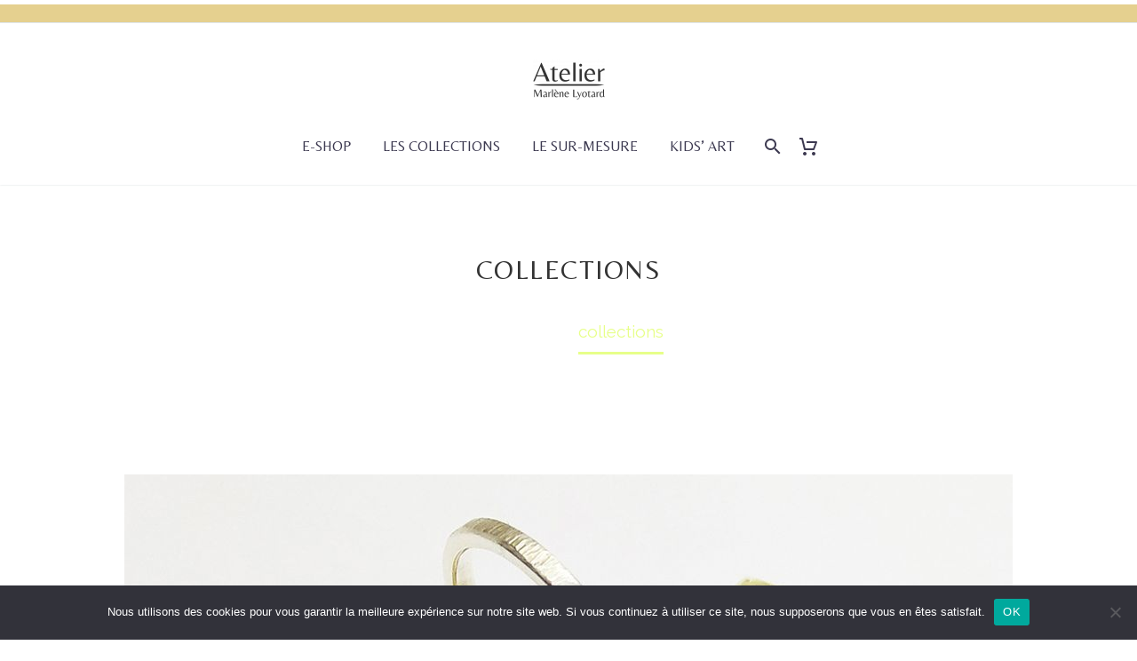

--- FILE ---
content_type: text/html; charset=utf-8
request_url: https://www.google.com/recaptcha/api2/anchor?ar=1&k=6LdVuw4qAAAAAHn5iiZ_-hKuDUSFpsKiJf3AVPwn&co=aHR0cHM6Ly9hdGVsaWVybHlvdGFyZC5jb206NDQz&hl=en&v=TkacYOdEJbdB_JjX802TMer9&size=invisible&anchor-ms=20000&execute-ms=15000&cb=odakshl1f2q2
body_size: 44980
content:
<!DOCTYPE HTML><html dir="ltr" lang="en"><head><meta http-equiv="Content-Type" content="text/html; charset=UTF-8">
<meta http-equiv="X-UA-Compatible" content="IE=edge">
<title>reCAPTCHA</title>
<style type="text/css">
/* cyrillic-ext */
@font-face {
  font-family: 'Roboto';
  font-style: normal;
  font-weight: 400;
  src: url(//fonts.gstatic.com/s/roboto/v18/KFOmCnqEu92Fr1Mu72xKKTU1Kvnz.woff2) format('woff2');
  unicode-range: U+0460-052F, U+1C80-1C8A, U+20B4, U+2DE0-2DFF, U+A640-A69F, U+FE2E-FE2F;
}
/* cyrillic */
@font-face {
  font-family: 'Roboto';
  font-style: normal;
  font-weight: 400;
  src: url(//fonts.gstatic.com/s/roboto/v18/KFOmCnqEu92Fr1Mu5mxKKTU1Kvnz.woff2) format('woff2');
  unicode-range: U+0301, U+0400-045F, U+0490-0491, U+04B0-04B1, U+2116;
}
/* greek-ext */
@font-face {
  font-family: 'Roboto';
  font-style: normal;
  font-weight: 400;
  src: url(//fonts.gstatic.com/s/roboto/v18/KFOmCnqEu92Fr1Mu7mxKKTU1Kvnz.woff2) format('woff2');
  unicode-range: U+1F00-1FFF;
}
/* greek */
@font-face {
  font-family: 'Roboto';
  font-style: normal;
  font-weight: 400;
  src: url(//fonts.gstatic.com/s/roboto/v18/KFOmCnqEu92Fr1Mu4WxKKTU1Kvnz.woff2) format('woff2');
  unicode-range: U+0370-0377, U+037A-037F, U+0384-038A, U+038C, U+038E-03A1, U+03A3-03FF;
}
/* vietnamese */
@font-face {
  font-family: 'Roboto';
  font-style: normal;
  font-weight: 400;
  src: url(//fonts.gstatic.com/s/roboto/v18/KFOmCnqEu92Fr1Mu7WxKKTU1Kvnz.woff2) format('woff2');
  unicode-range: U+0102-0103, U+0110-0111, U+0128-0129, U+0168-0169, U+01A0-01A1, U+01AF-01B0, U+0300-0301, U+0303-0304, U+0308-0309, U+0323, U+0329, U+1EA0-1EF9, U+20AB;
}
/* latin-ext */
@font-face {
  font-family: 'Roboto';
  font-style: normal;
  font-weight: 400;
  src: url(//fonts.gstatic.com/s/roboto/v18/KFOmCnqEu92Fr1Mu7GxKKTU1Kvnz.woff2) format('woff2');
  unicode-range: U+0100-02BA, U+02BD-02C5, U+02C7-02CC, U+02CE-02D7, U+02DD-02FF, U+0304, U+0308, U+0329, U+1D00-1DBF, U+1E00-1E9F, U+1EF2-1EFF, U+2020, U+20A0-20AB, U+20AD-20C0, U+2113, U+2C60-2C7F, U+A720-A7FF;
}
/* latin */
@font-face {
  font-family: 'Roboto';
  font-style: normal;
  font-weight: 400;
  src: url(//fonts.gstatic.com/s/roboto/v18/KFOmCnqEu92Fr1Mu4mxKKTU1Kg.woff2) format('woff2');
  unicode-range: U+0000-00FF, U+0131, U+0152-0153, U+02BB-02BC, U+02C6, U+02DA, U+02DC, U+0304, U+0308, U+0329, U+2000-206F, U+20AC, U+2122, U+2191, U+2193, U+2212, U+2215, U+FEFF, U+FFFD;
}
/* cyrillic-ext */
@font-face {
  font-family: 'Roboto';
  font-style: normal;
  font-weight: 500;
  src: url(//fonts.gstatic.com/s/roboto/v18/KFOlCnqEu92Fr1MmEU9fCRc4AMP6lbBP.woff2) format('woff2');
  unicode-range: U+0460-052F, U+1C80-1C8A, U+20B4, U+2DE0-2DFF, U+A640-A69F, U+FE2E-FE2F;
}
/* cyrillic */
@font-face {
  font-family: 'Roboto';
  font-style: normal;
  font-weight: 500;
  src: url(//fonts.gstatic.com/s/roboto/v18/KFOlCnqEu92Fr1MmEU9fABc4AMP6lbBP.woff2) format('woff2');
  unicode-range: U+0301, U+0400-045F, U+0490-0491, U+04B0-04B1, U+2116;
}
/* greek-ext */
@font-face {
  font-family: 'Roboto';
  font-style: normal;
  font-weight: 500;
  src: url(//fonts.gstatic.com/s/roboto/v18/KFOlCnqEu92Fr1MmEU9fCBc4AMP6lbBP.woff2) format('woff2');
  unicode-range: U+1F00-1FFF;
}
/* greek */
@font-face {
  font-family: 'Roboto';
  font-style: normal;
  font-weight: 500;
  src: url(//fonts.gstatic.com/s/roboto/v18/KFOlCnqEu92Fr1MmEU9fBxc4AMP6lbBP.woff2) format('woff2');
  unicode-range: U+0370-0377, U+037A-037F, U+0384-038A, U+038C, U+038E-03A1, U+03A3-03FF;
}
/* vietnamese */
@font-face {
  font-family: 'Roboto';
  font-style: normal;
  font-weight: 500;
  src: url(//fonts.gstatic.com/s/roboto/v18/KFOlCnqEu92Fr1MmEU9fCxc4AMP6lbBP.woff2) format('woff2');
  unicode-range: U+0102-0103, U+0110-0111, U+0128-0129, U+0168-0169, U+01A0-01A1, U+01AF-01B0, U+0300-0301, U+0303-0304, U+0308-0309, U+0323, U+0329, U+1EA0-1EF9, U+20AB;
}
/* latin-ext */
@font-face {
  font-family: 'Roboto';
  font-style: normal;
  font-weight: 500;
  src: url(//fonts.gstatic.com/s/roboto/v18/KFOlCnqEu92Fr1MmEU9fChc4AMP6lbBP.woff2) format('woff2');
  unicode-range: U+0100-02BA, U+02BD-02C5, U+02C7-02CC, U+02CE-02D7, U+02DD-02FF, U+0304, U+0308, U+0329, U+1D00-1DBF, U+1E00-1E9F, U+1EF2-1EFF, U+2020, U+20A0-20AB, U+20AD-20C0, U+2113, U+2C60-2C7F, U+A720-A7FF;
}
/* latin */
@font-face {
  font-family: 'Roboto';
  font-style: normal;
  font-weight: 500;
  src: url(//fonts.gstatic.com/s/roboto/v18/KFOlCnqEu92Fr1MmEU9fBBc4AMP6lQ.woff2) format('woff2');
  unicode-range: U+0000-00FF, U+0131, U+0152-0153, U+02BB-02BC, U+02C6, U+02DA, U+02DC, U+0304, U+0308, U+0329, U+2000-206F, U+20AC, U+2122, U+2191, U+2193, U+2212, U+2215, U+FEFF, U+FFFD;
}
/* cyrillic-ext */
@font-face {
  font-family: 'Roboto';
  font-style: normal;
  font-weight: 900;
  src: url(//fonts.gstatic.com/s/roboto/v18/KFOlCnqEu92Fr1MmYUtfCRc4AMP6lbBP.woff2) format('woff2');
  unicode-range: U+0460-052F, U+1C80-1C8A, U+20B4, U+2DE0-2DFF, U+A640-A69F, U+FE2E-FE2F;
}
/* cyrillic */
@font-face {
  font-family: 'Roboto';
  font-style: normal;
  font-weight: 900;
  src: url(//fonts.gstatic.com/s/roboto/v18/KFOlCnqEu92Fr1MmYUtfABc4AMP6lbBP.woff2) format('woff2');
  unicode-range: U+0301, U+0400-045F, U+0490-0491, U+04B0-04B1, U+2116;
}
/* greek-ext */
@font-face {
  font-family: 'Roboto';
  font-style: normal;
  font-weight: 900;
  src: url(//fonts.gstatic.com/s/roboto/v18/KFOlCnqEu92Fr1MmYUtfCBc4AMP6lbBP.woff2) format('woff2');
  unicode-range: U+1F00-1FFF;
}
/* greek */
@font-face {
  font-family: 'Roboto';
  font-style: normal;
  font-weight: 900;
  src: url(//fonts.gstatic.com/s/roboto/v18/KFOlCnqEu92Fr1MmYUtfBxc4AMP6lbBP.woff2) format('woff2');
  unicode-range: U+0370-0377, U+037A-037F, U+0384-038A, U+038C, U+038E-03A1, U+03A3-03FF;
}
/* vietnamese */
@font-face {
  font-family: 'Roboto';
  font-style: normal;
  font-weight: 900;
  src: url(//fonts.gstatic.com/s/roboto/v18/KFOlCnqEu92Fr1MmYUtfCxc4AMP6lbBP.woff2) format('woff2');
  unicode-range: U+0102-0103, U+0110-0111, U+0128-0129, U+0168-0169, U+01A0-01A1, U+01AF-01B0, U+0300-0301, U+0303-0304, U+0308-0309, U+0323, U+0329, U+1EA0-1EF9, U+20AB;
}
/* latin-ext */
@font-face {
  font-family: 'Roboto';
  font-style: normal;
  font-weight: 900;
  src: url(//fonts.gstatic.com/s/roboto/v18/KFOlCnqEu92Fr1MmYUtfChc4AMP6lbBP.woff2) format('woff2');
  unicode-range: U+0100-02BA, U+02BD-02C5, U+02C7-02CC, U+02CE-02D7, U+02DD-02FF, U+0304, U+0308, U+0329, U+1D00-1DBF, U+1E00-1E9F, U+1EF2-1EFF, U+2020, U+20A0-20AB, U+20AD-20C0, U+2113, U+2C60-2C7F, U+A720-A7FF;
}
/* latin */
@font-face {
  font-family: 'Roboto';
  font-style: normal;
  font-weight: 900;
  src: url(//fonts.gstatic.com/s/roboto/v18/KFOlCnqEu92Fr1MmYUtfBBc4AMP6lQ.woff2) format('woff2');
  unicode-range: U+0000-00FF, U+0131, U+0152-0153, U+02BB-02BC, U+02C6, U+02DA, U+02DC, U+0304, U+0308, U+0329, U+2000-206F, U+20AC, U+2122, U+2191, U+2193, U+2212, U+2215, U+FEFF, U+FFFD;
}

</style>
<link rel="stylesheet" type="text/css" href="https://www.gstatic.com/recaptcha/releases/TkacYOdEJbdB_JjX802TMer9/styles__ltr.css">
<script nonce="yQ1mufepAWwCSzYAp51lZQ" type="text/javascript">window['__recaptcha_api'] = 'https://www.google.com/recaptcha/api2/';</script>
<script type="text/javascript" src="https://www.gstatic.com/recaptcha/releases/TkacYOdEJbdB_JjX802TMer9/recaptcha__en.js" nonce="yQ1mufepAWwCSzYAp51lZQ">
      
    </script></head>
<body><div id="rc-anchor-alert" class="rc-anchor-alert"></div>
<input type="hidden" id="recaptcha-token" value="[base64]">
<script type="text/javascript" nonce="yQ1mufepAWwCSzYAp51lZQ">
      recaptcha.anchor.Main.init("[\x22ainput\x22,[\x22bgdata\x22,\x22\x22,\[base64]/[base64]/MjU1Ok4/NToyKSlyZXR1cm4gZmFsc2U7cmV0dXJuKHE9eShtLChtLnBmPUssTj80MDI6MCkpLFYoMCxtLG0uUyksbS51KS5wdXNoKFtxVSxxLE4/[base64]/[base64]/[base64]/[base64]/[base64]/[base64]/[base64]\\u003d\\u003d\x22,\[base64]\\u003d\\u003d\x22,\x22SsOZM8Oow6vDosOxJcOvw44bIMOJwrkAwoh4wrfCvMKpAMKFwonDj8KNBsObw5/DtMOMw4fDunLDtTdqw4taNcKPwqbCtMKRbMKEw4fDu8OyHyYgw6/DvcOTF8KnTsKKwqwDasOnBMKew6pAbcKWUQpBwpbCrcO/[base64]/Dg8ORw6vCkyhpworDrBfCjsK1a8Kow4XChDNdw5ttI8Osw5VEPXHCuUViV8OWwpvDjsOSw4zCpidkwrgzBgHDuQHCu2rDhsOCbS8tw7DDqMOAw7/DqMK7woXCkcOlCRLCvMKDw7zDjmYFworCoWHDn8OSa8KHwrLCrsKQZz/DilPCucKyAsKmwrzCqGhCw6LCs8Ozw5lrD8KpJV/[base64]/Dp3gAV8KGVQfCqsO1EWpiPmDDg8OKwqvCryAUXsOow5DCtzFaIUnDqwTDi28rwplTMsKRw7HClcKLCRoiw5LCowbCngN0wrEbw4LCum4qfhcQwqzCgMK4E8KSEjfCqX7DjsKowq3Dtn5LccKEdXzDsgTCqcO9wpdwWD/CjMKJcxQKOxTDl8OmwpJ3w4LDgMOJw7TCvcOKwpnCuiPCqH0tD0RLw67Cq8ObCy3Dj8OXwot9wpfDusO/wpDCgsOVw4zCo8OnwpbCn8KRGMOfV8KrwpzCsXlkw77CqzsudsOvGB02KcOqw59cwphaw5fDssOvM1p2wo8GdsOZwpJmw6TCoVbCqWLCpVoEwpnCiFpnw5leElnCrV3Dn8OXIcOLSjAxd8KaT8OvPUbDgg/CqcKreArDvcOJwpzCvS0pdMO+ZcOQw5Qzd8Ocw7HCtB06w4DChsOOBS3DrRzCs8KNw5XDniPDtxIJf8KvGx/DpX/CssO+w7UlecKtRSASHMKNw7zCnwHDl8K+JsO2w4HDi8Ktwr03UgnCpmnDviBBwqRWw6rDtcKIw73Cl8Kbw7rDhFtVbMK6RXocdBvDqV8ewrfDkHnCi3zCo8OQwqRQw7cEY8K6JMOvTMKOw5xLZ0nDs8KEw4VxdsKgZyLCn8Kewp/DlMOUeivCvhQuTsKiwrfCilDDvFzCrAPCgMK7L8OIw59wDcOfdg4bBsOKw7LDn8KYwrRDeVnDvsOIw53Cs3rDvxnDgnc6PcOHWMOuwrjCjsO+wqjDnhXDmsK2acKdKmTDlcKUwpFnHybCgRvDtMKcez1Aw7Zlw5F/w7Viw4XCl8OReMOPw4PDssODZQ49wq4Zw6YjTcO/L0pOwo14wrPCi8O+SB9pCsKXwovClcOswobCuz0KLMO/[base64]/w64IQcK/LMKQUMKRMl5oMcOeLVFsKjfClTjCpSNYMsKxw4TDs8Ktw6NUIi/CknZmw7PChi3CigRLw77DlsKeFBvDjVLCjcOnKWrDiVTCs8OhO8OoRcKvwo7DucKdwpYuw5rChMOLbgLCjz7Cj0nClkwjw7XCglMHYH4VC8OtZsKow5bDsMKHNMO4wr0gd8Ocwp/DlsKgw5nDvMKVwr3ClhPCqTjClGVMEFzDuzXCsjPCjsOQB8KVV00KAHfCt8O2PV/DucOIw4fDvsODEhQ7wrHDox7DjcKJw5Rfw7YfJMKzBsKWQMK6GynDtH7CkMOfEntJw7BZwqtQwpvDjGgVS2EKN8OQw4RCYgLCo8KQdsKpMcKpw7x5w4/DoyvCqWfChQnDj8KjG8KqP3Z7JDpsa8K/PcOaJ8OREkY4w4XCh1/DqcOyXMKjwqrCl8OGwpxZZ8O8wqjCrCDCh8Kvwq3CnRpdwq1yw47Cv8Khw7rCnEvDhT8NwpHCm8Ksw7cuwqLCoB0+wrDCsXJvBcODGcOBw7JEw5xDw7vCtMOnPgZTw7NRwq7Cmk/[base64]/DhELCmSjCmgAVw73CiSfDqwfDr8O3bnh9w7bDrl7Din/CrsKOVm88I8Kpwq9PNTvCj8Klw7zCn8KzNcOBw4E2fQMbECTCpnnDgcOiM8KPLFHCjE4KV8Ocwqs0w6Nxw73Do8OwwpfCgsOHIMOBYQ7CpcODwpnCvQd0wrY1aMOzw7ZNRsOlGnjDj3zCggYGUMK7VlrDhsKjwqjChxfDhznDtcK3VDJ3w4vClH/[base64]/DqcKWasOpacKLM8KgC8OBw5PClVpPw5ARwp4jwqPDtXnDoFjCmATDnUnDiwHCn2g7fV88wqvCrQvDvcKMPzY6AAfDrsOiaDPDsh/DuEvDpsKNw5LDjcOMN3nDoEwswpMbwqVXwo5uw795W8OUVVwsAVXDusK7w6ljwoQ/B8OWwohAw7bDqkbCmsKDdsKnw4XCt8KsO8KIwr/[base64]/DtCvDk8KWw6glw4XCoinDsj5hwqPDpQ9IPkUmw5knwpzDj8K2w684w5kfecOeLSJFHR8FNXDCu8Kpw58KwoIjw7LCgsOoNcOeR8KRB0bCiG/DpsO8RAMlNnlRw6MKEGHDjsKHQsKwwqjDlG3CksKFwrzDqsKMwo/[base64]/[base64]/N2/DpDVhEjpiwrHCoApowr0JY1XCiMOkwpnCoDLCgx/CiQVfw6/DlsK1w7ETw501a2nCicKFw7PDqMOyZcOHGcOXwqoXw5ByXSPDicKbwrXCtzQyWU/CrMOqccKxw6NJwoPDuUlbNMOrOMOzQGzCm2ogCnnCoHnDp8OnwoUxQcKffsKDw61KF8OfIcOOw4fCmXjCjsO/w4R6YcO3aWg0OMOJw6fCv8OJw7jCtnFyw65Jwr3Cj3wAHD5Rw4vCkgTDumIdLhQvNy9Rw5PDvzR/[base64]/Cg0bDm8OXw5TCgcK9w7/CvcOocsKtwqjDugPCkiXDrVcxwozDhMKIWcK/J8KqOEArwrEZwoQhUBHDiQ8mw6TCmjrCgHF3wofDoD3Dplppw7/[base64]/DrcOPYXsaZcOgwqLDlsOKw7oJJBkrwrlkaAfCoiLDjsOPw5bDqcKHSMKiQCvDsnRpwrYCw7dSwqPCtT/CrMORTijDq2DDnMKww6HDqAjCkXXCtMO9w7xfHALDqXU6w6oZw5Mhw5QfLMODAyhyw5XCgcKTw4XCnT7ClCDClGPClEbClSB6f8OqXVtQCcKnwqTCiwckw6vDoCbDhMKQNcKZcAbDjMK+w4DDpBbDrz19wo/CsxxSRXdnw7wLHsKvRcK/w4bChD3Ci3LCpsOOT8KCHVlLZBBVw6nDr8Kjw4TCm294HQTDmxAMHMOnV0JQIDLClGfDtyVRwphlwoAHXsKfwoAzw5UMwrtPZsOnbDJuMhPDog/ClipuBB4pABTDn8KFwoouw5bCkMKTwolOwo/DqcKnFCpQwprCljLClXNzb8O/RsKswofCrMKCwo7Cr8O5X3zDpMO/JVXDiTx9RGhswrBYwoo+w5nCvMKnwqvCnMK2wrsBBBjCokkVw43Cu8KhMxt3w59/w592w4vCssKuw43DvcO8RRhNwpQTwptEQSbDv8KhwqwFwph/[base64]/DtifDvcOCwq/[base64]/Cg8OZOMOpw5V6A8K7woRoRHrCmgnCvWjCp1TCr8OqXxfDoMKZF8K/w4EMfcKCGCLCjcKMBwE4a8KjPTZTw4tqBMKofy7DtMOZwqTChBtSVsKLfjQ8wrtJw4zCisOHEcO7dcO9w51xwpLDoMKYw5XDu1g/AcKpw7xfwo7Dqkd0w7rDlTrCl8OfwoElwrHChQjDqmRyw5l2bsKMw7DCkhDCjMKkwrLDr8Oow7QJAMKawok6E8OhUMKqQ8KnwqLDuw97w65POUIrDzkmTjLDvsOhLgLDtcO/ZcO1w5nCmzfDvMKOXRMNLMOgThsWF8OGMWnDog8fNcOhw53Cs8OrMVbDqH7Dn8OYwpvCocKQf8Kow5HCpw/CpMO7w4Jmwp0iSQ/DgxEqwphkwq1sC2xWwoLCtcKFFsOeVHrDlmEmwprCqcOjw4DDpl9ow67Dj8KlcsK8bTJ3MxvDuz0vPsKewpnCrhQ5NUZ/XTPCvmLDjTMKwoE3N2LCnDbCv21CZcOhw7HCh3bDgcOOR0Rtw6thXVFYw47DrcOMw5gQwowBw5Jhwq7DihYdVl7Cp2MaQsKUNMKWwrnDmB3Ck2rCpSQBV8KrwqZSGwDCjcKewrrCuDfCi8Oyw7TDkH9fKwrDth7DlMKDwq1Uw6zDskJzwrXCuW4/w6vCmBcKEMKyfcKJGMOHwqptw7/Dm8O7EmDCkkrDlD7CjmfDsEHDm0XCuArCssKwM8KNO8OHKMKOQn3CrH5cw6/Cj2s0HV4ZcxvDkUTDtRTCr8KeEVtDwqsvwodjw7vCv8OQQGpLwq7Cn8OjwpTDssK5wovCjMOncVbCsD8wLMOKwp3DlmpWwqtHTDbCjT9XwqXCiMKuaD/[base64]/wpMgfhIZw458XMOJcTIOw7UfwqvDrW0Fw6nDmsOWOwp9alrDl3DDisOUw5nCjMOwwqtIAG1TwoXDvinCo8KoVzQ4wp3Dh8Ksw5cDbH8owr/CnUDCusKQwoxwQsKeasK7wpTDhFzDicOHwqF+wpksAcO+wpokTcKLw53Dq8K6woPDqEPDmsKew5tiwoZiwrpFUMOrw6tywrTCtBxJAkbDm8KAw6giMxUhwobDkDDDisO8w5IMwq/CtmjDoAA/Qw/DvwrDtmoXb0vDqAjDjcKZwrzCgcOWw6gwbcK5QsOHw6DCjj3CgU7CrCvDrCHDpXfCmcO7w5xzwqxgwrdpbB/DkcOEwpHDl8O5w73CnEfCmcKtw7ZOOHYzwpk8w5waSB7CrMO5w7Yyw4omMxjDsMKmYcKgW2AMwoZuHWrCtsK4woPDp8OhRETCnhrClsODecKGA8KOw4LCmMOPXUJUw6LCocKUCcK/HzvDunHCjsOfw7gsNm7Dgw/[base64]/IsKcYVtLSsOuw5BgfMK+fMK4wrkbdCdJbsKmOcOMw4sgEMOVbcKyw7ZNw7XDmETDrsO6wo/DkmbDpcKyFkvDusOhGcK6EcKkw4/DkTIvIcKzwqXChsKHEcOww7wNw43Cqkspw54EMsKkwqzCnsKvScO7SD7CvH4SeTRjciHCmTTCpsK1b3pHwrjDslhPwqHCq8KiwqzCp8O+KBbDuw/DtTTCrGcOIcKEIBArw7HCmsOKKcOzI082TcKbw5Ucw6vDlcOjWcOzbhPDrAPCgcKKHMOeOMK3w5A7w4XCkikARMKIw4ELwotOwoRaw5YWw6pMwp/Du8KKBFTCkmIjewPDnwzChDY5SwQywo0ww5vDo8OUwqpzV8KyLVJDPsOGNcK3VMK4woJUwpZNT8OsDkVcw4LCvMOvwqTDlj58YGXCszx3N8KHaGHCllnDs1zCtcK8Y8OAw57CgsOWbsO/XmzCs8OiwrFTw5UQbsObwoTDpTXCr8KCVwFJwoYcwr3ClwXDvyjCoTkGwrxPGR7CoMOiwpjDi8KeVMO5wonCtjjCiDZYSz/CihgCUEJfwr/[base64]/DosODw60+w5zDqsOawr7CtsOtF33Ds8KydcObFMKiXk7DsBrCr8ORw5nCu8Kow6BMwpjCp8OGw4HCvsK8WnRHSsKzwr9bw6zDhV5aeGrDnUJUTMOaw7/[base64]/DkMKmfltEA8KvwoAswqnDhwHDtlnDmcK5wohUVBsDQVZpwpJUw74Ww61vw5JDKm0iJWzDgy8zwoYnwqcxw7vDkcO3w6jDvDbCj8KgFxrDpAzDmcK1wqo8wpEebwrCn8O/NAh7U2BzCyLDp1hrw7XDrcOZIcOWecOnXWINw7Y5woPDjcOCwq0cNsOowpZ6VcOZw5dew68zJi0Xw6rCjsOgwpXClsKgcsOTwocQwoTDpMO4w6pRwrgcw7XDs0wXMCjDjsKZAsKjw4F4YMOreMKNez3DuMOiE18AwoTDj8Kma8K/[base64]/w5ZROUF+PcKHEG/CucOxwrrDkFJRVcOwVCzDoHtow7HCusK9MgfDjy0Aw6nCtwbCnxkNLVLDlzYRGA8hGMKmw47DohzDu8KeA2Qsw6BJwqzCug8uIcKBfCDDui0/w5fCoH8ibcOww4LCgXlFXw/ClcKhCz8BQhTDomtqwroRw7wlZFdow4c8PsOga8KifQRHEVV5w6fDkMKOR0fDiCY0SQnChVsyQcKuIcOGw5Z2fXtpw4Itw5DCnDDCisKFwqBcTGHDgcKOfHTCgQ8Aw6B3VhByDmBxwqTDn8OXw5fDnsKJw4LDo1vCn0JmMMOWwrhpZMK/MXnCv0lvwqnCtsKKw4HDssKUw7PCig7CvQXDu8Oow4sow6bCusOTViBoUMKDw7jDplnDux3DjTnCn8K3YhJhPGUnX1Fqw40LwoJ/wqLCn8K9wqtQw57DmmjCj2HCtxgaHMOlDk4JHsK/E8KswpXDv8KYaxZsw5LDj8Kuwrhzw4HDkMKiaEbDsMKabh/CnXQ/[base64]/[base64]/wocPHcKVVsOXw53CmsK+w7fDusKiwpIqw6bDknAPeG80fMO3w7g5wpLCjlnDkD/[base64]/DsDTCjMKSBsO9DSY6wrPDoMKZwoXDlgx4w5zDu8K/[base64]/CigzDm8Ofw5ZZWnVWwrzDllTCl8OMw7suwqvDusKjwrXDhUZDXXLCt8K5E8Kpw4jCgcKawrwXw7DCqcKBMHTDvMKUeB/DhMKve3LCtjnCrMKFImnDqmTCn8Kww78mJsOhHsOeDcO3M0fDpMOMS8K9AcOFdsOkwqjDocKeBRNhw4XDjMKZM2vDtcO1G8KgfsO+wqZVw5hpLsK6wpDCt8OIYMKoLmnCvxrCiMODwr9Vw5xmw5wow5nCsk/CrE7CkyDDsTjDu8OSU8KLwp/CgcOAwpjDt8Kbw5vDqEopC8OnZnHDqAgow5vCskNEw7pnDlHCuBfCv1nCpsOcJsOZCsODWMOLZQV/B30vwpdcHsKbw73ClFcGw64vwojDt8KpYsKnw7hWw5TDnBDCqD8cFCXDuUXCtyskw7d5w5tnSmPDn8Ojw5bClsOIw4ckw57DgMO9w5JuwowETcOeKcORFsKiSMO/[base64]/Cn8OyDcOvR2VuNGHCkcKwY8OTAMOfwokbY8KvwrInMcO9wpwyLxQsFl0sT0gWYsO+NXDCkU/CsAgRw6liwp/Cj8OpO3wsw5ZufsKswqrCocKzw5nCrMOvw5nDvcO0MMOzwogQwrvChFHCgcKrdsOLQ8OPSgPDvW1cwqYaeMOxw7LDrWEBw7goeMKHJyDDlcOTw4FDwqnCik8+w4TCsQVew7bDoSAAw5k9w6E+PVXCgsOFe8KywpMmw7LDqsO/wqbCoEDCnsKzYMKBwrPDksK2XcKlwrHCi2TDrsOwPGHDolYgcsOTwpjCg8KRcCF/w4Rnw60OOH0tZMOpwoDDrsKvw6rCtnPCrcKKw4sKGgvCv8K6O8KBw53CrAgewojCscOcwr0rPMOJwoxlWMKhBXrClMOuJVnCnXDDkHHDigjDosKcw5I/wqDCsklPECNuw4HDrE/[base64]/Ctz3DgsKFwqzCg8Ojw5Exw4HDqzFPfR1Mwp0VXMK8OMKpAcOKwr14WCzCpXnDljzDssKFCV7Dq8K+wr3CjQgww5jCm8ObNSrCgntgU8KsaCnCjEwuRAtGKMOvOl43WXvDlkjDthTDoMKMw7zDv8OjasOAZnHCq8OwbHJ+D8OGw692HyvDmlZMXMKew7HDlcK/PsO9w53CiSfCocKww60dwofDvxnDlsO2w5BKwoQPwp3DoMK0HMKLwpZiwo/DkXbDgBBgw4bDtzXCtA7DisKbU8O8UsKtWzxawoIRw5lzwpLCrxRraVV7wpR7d8KxJHxZwrrClVFfPhnCmsKzXsKqwpRQw5bDmcOlc8OFw4XDssKXQj7DpMKOJMOIw7LDsCMIwpJpw7XDgMK0O08Rw5vDsyAjw5rDgVfCsmMie0/CoMKOw4DCojZWw7TDqcKXLhpKw63DqAwawrPCvgo/w4bCg8KoRcKhw4pQw70vXsO4BDnCr8KSe8O+OSrDhVoVPzdXKnDDrkhmPCzDrsObU38+w5txwrYLHnQpEsOwwq/[base64]/CnwXDsRDCocKGwpvCilwVEXwDcCJYV8K5e8KQwoDCrnjDqXoFw5zCjHJHMEPDnAfDk8OXwpHCmndBRcOgwrM/[base64]/Ck3Mxw7bDujBlbMKtXl/CuTPDjcKsdMO5eC/Dk8O+KsKuBcKhw7bDkgwPAzrDg2sYwrBfwrjCsMKRBMKkSsKYdcOXwq/DjMOfwrslw7Upw7/CuXXDlzJKSBY8wpkKw4HChTtBfFo3fidswoYPV18OUcOnw5TDnivDixhWMsKmw6xkwoUqwozDjMOQwrsYAmnDrMKJKVfCtkkPw5YPwoLDnMK+dcKNwrV8wrTCohlVCcOuwpvDlXHDkgvDu8KGw75lwoxEJnlDwrrDisKaw7/Cpxxxw5HDpsKbwq93XUdlwqjDqiDCv2dLwrrDlSTDoTlDw4bDrV/[base64]/DtFEbWcO/w4PDp1QZMDo8woTCg18Ow6DDrE8fUGErKsOTdRB7w5LDtlLCqsKuJMK+w7fCpTpEwpg/JW5yTX/[base64]/J8KfAhM4OH0qwr/DlTLClwhIb0I/[base64]/dsOENlvCmBvCtwkZw4rDiMKZwqDCosKmw67DqQDDsUbDqcKGbMK9w6LChcKqM8KUw7bCiyJmwrYbF8Ktw4sQwp1GwqbCj8K/[base64]/wojCtcKGGsKPw4tMwqtsQMKnOMOPw7UrLsOFf8Ozwo9Tw6kjVSNCZlYeW8KlwqHDsRLCjVI/[base64]/GcOmw63DrcK6BcKxwq7Dg8Kmw61Nw7wgSsKiwrvDk8KqIipHTcO+aMOiHcOzwqN2XG8Fwpchw5wwbHsaMXrDnH1LN8KVdFEPU3kBw6EAPsOMw6PDgsOYKkdTw6BrOsO+AcO4wop+NRvDmjY/[base64]/Ch8KBG8OVZMKeaV1fRmzCsMOjEsO0w57Dt3LDjWVjJETDuB9Oa342wpTDmA/[base64]/woNZV8KkMsKoG8OkT1/CigZrw69iw7fCnMKQZRRoJ8KhwoVrLXnDti3CgRjDsGNzPCjDryEtY8OhGsKPYAjDhcKHwp/Dh3fDicOvw7h9QjRJwpRXw73Colxjw4nDsmMmQxfDrcKDFxpIw65awrtlwpPCgQJYwo/[base64]/DrzbCqkfDoF4sw6dUw5Rpwo12eD0eLcKZfxxLw4pCIy/[base64]/w6TCuj4uw596eMONwpHDo8KkwpVNRcOvUzZjwqoHfsKBw6vDpwzCr2MJYz1pw6cVw67Ct8O4w7/CssKKwqfDisKRa8ODwoTDkmRCFMKyR8KQwoNSw7XCu8KWXUjDtsOfKQXCssK7VcOvEH9+w5rCkAzDhGHDhMO9w5vDvsK1flBUDMOKw6pKaU1KwoXDhh0/XsKQwpHCvsKiRnvDkT4+XBnDgV3Dj8K3wp/DrDDCoMKswrTCkE3CihTDlG0VHsOCJGsRH2PDsHxDKi9fwq3Cl8O1U1J2emTCtMOOwop0CSQlBSXCksOGw5rDscKvw7HChjPDkcOWw6zClE8pwqbDmMO/[base64]/Dq8KtccKvw7jDigDCuFXDlcKow7fDnj8IPcKVOinCjRnDs8Orw7jCpAt8UWXCkHPDkMOsDsKSw4zDgj/[base64]/DsBbDpGvDlcKPXD/Dqn3DnBsibCzCr8KvQnVEw6fCokfDhQzDvVlCw7HDrcO3w7bDtjNgw7ENScOTKMOuwoHCp8OTV8Oib8Opwo7DjcKZFsK5J8OgFMKxwpzChsOEwp4VwrPDh3wNw7x/w6VFw68kwpLCnzvDpRjDlMOrwrXCkEIKwq/DpcO1YWVvwq3Dk2fCkSPChj7CqzFBwowRw646w7IzMRJpB1lnI8OyD8OSwokSw4vColxyG2Uhw5/CrMOTOsODe24Fwr7CrcKew53DnMKuwooRw6TCl8ODOsKmw7rChsOMa14ow7vDkjHDgj3CvhDCqBPCulfCgHMCV1UlwothwrLCtlB4woXDt8O3wpfCtMOBwpElwpwcSsOPwqxVB3QPw4YhGMK2w78/w6ZaOiMqw4gKWk/[base64]/[base64]/H8OpwrLDnHxmbF/DkcKaACrChx4MB8O5w6HDpMK2fEnDkkPCnsKTN8OxXzrDvMOCAcOcwpnDpiptwrPCo8KYd8KOecOCwrPCvyhXQh3DlRvCgThdw54tw7HCksK7AsK3RcKSw59KIDB6wq/Cs8KGw7vCvsOkwrcnPgdgJsOsJ8OUwpFoXS0swoJXw77DtMOEw7UswrDCshJ8wrzCv1pRw6PCocOJXGfDkMOsw4Bow7/DvjnCr3rDj8KQw65IwpbCh1PDk8Oywog/UcOWCHXDlMKIw6xfIMKDM8KlwoNFw44lCcOFwrhEw58aUDHCriZNwoteUQDCrS1YKQDDmDbCnXEtwo0Jw6fDmkNOdsKqRsOuPz/DocOvwqLCuhVPwrTDksK3McOPEsOdSH0rw7bDnMKwPsOkwrUDwpQswqTDrj3CpBAwY1FufsOqw7kLa8ODw7DCr8KLw6kgFhRJwqLDmxrCiMKlYllPL3bCkAjDphEhQXJ4w7bDuGp+SMKiRcKLADDCpcOpw57DkT/Dp8OCM2jDhcKGwro5w4AyX2Z3aCHCr8KoTsO3Knx9KsKgwrljwqHCpTfDo0cVwqjClMOpBsOhNXDDogVSw60BwrrDoMKND13CgXokAcKAwqbDp8KHTMOxw7PCrmvDhjoue8KKQDB1X8Kwc8KfwpELw7IiwrfCgcK9w7zCoytvw6DCpA9EWsO/w7kaDcKxYnMXGcKVw7zDicKuwo7CsWTCvcOtwqLDk2XCuA/[base64]/w60pAMO0w7rCknhrE8K3wq9EM1zCpBRGwp/DuDnDhsObBsKPKsOeGcOBwrc3wrPCvMOiCMORwpPCrsOnZXkrwrp3wqDDocOxbcOtwrlJwqjDgcKCwpkyQUPCvMKKZsK2OsOAd29zwqNxUnNhw6nDn8Klwrk6X8KEGcKJCMKrwoLCpG/CrWwgw6zDvMKuwozDuRvDkDQbw7EKG0TDrSIpG8KHw6wPw73CncKtPSpYGsKXDcOCwrfCg8KOw6/[base64]/DvwfClxbCtUvCgcK3w5rDtUfCjsOrwq/DjsKWKGocw6s8w5BbdMOCQxXDkcK6ZnvCs8OJNm3CmivCuMKUBMOoTAIQwpjClmo3wrIiwpwFwoXCmgfDtsKSFsKEw6kSejwyDcOpYMK3cW7CriNPw6E1P2JLwqrCp8OaOl/CpzbCpsKfGH7DucOQdwlSB8KawpPCoDdAw4TDpsKow4XDsncEScOOQ0sYSi8sw5ANd3lzXsKyw4FAIVR4UQ3DucKew6rCocKIw4l9YCwOw5PCmgrDg0bDn8O/wpMpNMKhEWsCw5BQIcK9wqcgHMO7w6ouwqvDpU3CnMObC8O9UMKDQMOSccKBd8KiwrMxPQPDjXbDjScCwoA2wro5IXQ5HMKaJ8OqN8OVesOMacORwo/CsXXCuMKswpkSV8KiFsKRwpBnBMKQRMKywpHCrR4MwqUkEj/DncK/OsOOKMK7w7NSwrvCrsKmJkdbZ8OEMsOEf8KsIw5iNsKtw6jCgTHClMOjwqxkGsK/OW4EQcOgwqnCtsOyZMOtw506KcODw4sDcGzDlE3DicKhwq9vQMOwwrAeOTt1wr4VHMOYE8OIw6sSYsKzbBUOwp/Dv8K/wrl3w6zDjsK1GUvCmG/CqjZNJcKPw74cwqrCslgDSGc3HU8KwrgsO25DJ8O9GVc5E2LDl8K8LsKUwr3CjMOSw5XDoC8+aMK4woTChE5fE8KIwoB5PU/DkzVqXBg/[base64]/DucKOH8Oyw6U5dsObwrrDnjXDvMKGNcKOwp0mwqPDsWUWazTDlsOGGkgwF8OCJmYRDjfCvTfCtMOzwoDDiSA8YCYVKXnCm8OTTcOzfCgFw4w9bsOCwqpLVcOZRMOmwohnR2Brw5/Cg8OZTAfCrcKQw5x2w5HDicKqw6zDoRrDo8OewrNPIsKfVwHCnsOBw5rDgTIgGcOFw7RywoLDvz09w5zDucKHw7HDhcO4w4NHwp7DhcOPwo51JjcWDFcUdAvDqRFKAk0qbClKwpAPw4BsWMOiw60qHh/DksOeN8K+wogHw6EEw6fDp8KZbjZRAHfDlw46wovDk0Yhw5/Dn8OdbMKLLQbDmMKIZBvDk04mO2jDk8KYwrIfQcOuwos7w4hBwpRLw6/DjcKTI8O/wp0Zw6YBGcOOHMKHw7XDpsKUDmwJw5nCinMLXUNgb8K3VSVpwpXDvV3CuSdiT8KQRMKTbDfCtWDDlcOVw6PCkcOiw4YOJlzDkDNjwoJCdEAUQ8KmWFhiLmvCiXdFV1BEbC5tHGosKT3DshwFa8Ozw65Jw7PCmMOxCcOfw4wdw75fekPCnsODwrt9BinClGhpw5/[base64]/DmSoYUSvDl8OCwowLIsOlw6ZUHcOOQsOAw4MjVmHCqVXCk03Dp0jDksOHJ1jDgBgFwq7DoHDCk8OdH1ZtwonCssOow749w4dOJkxoSkh5D8K7w4FIwqoOwq/Cp3Jiw4Raw71LwpUewpHCrMKRIMOEEUxsXMKhwrVfKMOCwrHDl8Kbw51HKsOGwqhoBXRje8K8QlbCrsK5wo5qw4F8w5/DhcOLLMKHSHXDgMOiw7IMCMO/[base64]/cV3CvibCgHYKbMKiw5bDrsKnKznDoVchw53CisOhwqFtbkLDtsO6GcKXKsOAw7B+AhbDqsKmfi/DtcKbClRbR8Oww5vChw7CpMKNw5bDhCzCjx0Iw4zDlsKJEMK3w7LCvMO8w7DCu1nDizQuF8OnOkPCpXHDkU0nCMKSLjEgw7pLEWhxDsOzwrDClsKBVcKlw5PDgXobwo8hwqLCjknDs8OcwqFzwojDvDHDghnDi09EesOgEmXCkRfCjj/CmsOcw50Cw57CssOZMh/[base64]/IsODFcKpdCZiw5rDlMKEwqQoH3nCljPCusKxch1PRcK8OSjCgF3CnUpzQxELw6rCtcKFw4bChTnDmMK1wpYkDcKYw6bCiGTCgMKLY8KlwpgcBMK/wrPDonbDmjzCjMO2wpbCpRjDoMKSSMOgw4/Cq0cuPsKWwoBhYMOgVCxNT8Kzwql2wqQcwr7DniQuw4XDuWYbNHFhBMOyGCwcTwTDnF9RcR5aICUyRSDDvRDCqxTCpBbCi8K7EzbDkz/DilERwpLDmSkfw4Qow7jDuCrDpmtjCX3CmHZTwq/[base64]/[base64]/DgQLDpXYEwr3DmiHCnMOkLy1naDDDkFzCgHIgC1lyw4TClMKnwrvDt8KKLsOPXyE6w6ckw5pkw6XCrsKewoZ2P8OFQW1nK8O3w6Qsw64NYBhew5AbTMOOw7MLwqTCmMKRw680wo3Dr8OnYMKQCcK+X8Kqw73CkMOJw64hbU8YbUREGsK0wp/CpsKowqzDtsKow51IwqtKB3wOKDzCryd7w6AjHcOpwoTCvivDmMOEQR/[base64]/Cn2PCoyDCocO4w47CoMOFRgXDizfCnyJpwp0Fw4ZZP1cOwobDnsKuP1lnesObw4pwE1g5wpZ3TznDsX59RcOyw5cswrp5BsOjasKqaRwww6bCly1/MCQiccOtw74xUcKTw7PCuV14w7/CjcOqw7Fgw4t+wpnCp8KcwoHCnMOpMGvCv8K2wo1Dwpt3woV9wog6WcOKcsOkw6lKw5c+YV7CpX3CosO8bcOicUwNwpg6ccOcWQHCphcoSMO7ecKOW8KJP8OLw4LDt8Oew5jCjsK4KsKNcMOKw5bChFs9wq/[base64]/DhsO1w6fDicK9woJYblRcwr1ecEnClcKlwrfCj8Ocw79aw50RXHRwC3JQO1xTwpxQwrzCr8KnwqXCvCPDhcKww7nDu3t4w552wpd3w53DiyzDuMKEw77CtMOhw6PCvl5hTsKkdMOBw5FPJcOnwrDDjMOREsK/[base64]/CqTYYwr90cEnDr3N8Y3zCgMKqw7sBwowkK8OpTMO0w4bCosK/OGPCqMO7ccO9fC0fLMOnUyFgO8OWw61Lw7HClA/DlTPDnRlzH3QiUsKnwqnDg8K7ZF3DlMKKHcOXEcOzwoDCiA5tRS5aw5XDq8OMwohew4TDoUjCvyrDilkQwoDCjH7DvzzCokk8w6c/CU5+wovDqjXCrcOtw7/CpXHDi8KXF8K3PsOnw4UOJDwYw4Fiw6kMdRPCp3zDkl/CjTfCrBjDvcKzJsO6wogxw4/Drx3DqcKgwrEuwonDisOUU2cMJMKaN8KmwpcrwpY9w6BpKW/DhTDDhsOsYV/Cg8OQSxZOw7NDNcKvwrUMwo1tRG9Lw6PDmQ3CoiXDm8KKQcOEPVnDsg9OYsOQw4rDjMOlw7bCmAlofijDlmDCjsOFw7TDjz7CtgvCjsKFTTPDoHTDlQTDliPDq3bDocKIwrYDZMKlc13CknZqGgLDmMKJw4cJw6sef8Ktw5Ilw4fCscKHw7w/wpnCl8KEwrXCh3fDhgoKwrvDrg/CsxxYaXxubFIhwpV+YcO9wr5Rw4BawoLDoy/Dhm1sICliw53CpsOKPgkIwrXDvsOpw6DDvcOfLRDCkMKfDG/ChTbCmHbDisOgw6nClgt1wq15UE5zCcOEfGPDgWB7WWLDrMOPwpbDssKjICHDsMObwpIYOMKbw6PDsMO7w6bCqsKXRcO8woxkw7ITwqfCpMKrwoTDosKNwrXDq8OTwrfCg0k5UDnCj8OVTsKAKUlPwqZywrjChsKxw7zDiWLCjMOBw57ChEFTdn01Gw/[base64]/Drjhawq/[base64]/FcOMwqUTwq87YTbDucObw5zCicKiem4Dw7oww7/Cm8KGdcK/NcOzacOfP8KVJVkAwqNubXYkOBHCl0Jbw4HDqDtuwr5uGwsqYsOYI8Kzwr0vH8KtCxxiw68oYcOIw7UqacOJw5hOw4YxKyDDq8K/w69AMMKdw7BHHsOOSQPDgFLChnzDh1jCpgXDjBZpecKgasO6w6daITw4Q8Kxw63Cq2sXe8KqwrhIWMKUJsO4wrUtwqQAwq0lw5vDpWTDtMO+esKuCcOvBA/DiMKywrZxH2rDu15Dw5Rsw6LDjXVbw4ZoXWEebVjCkDUUAsKFHMK9w6oraMOmw7zDg8O/woU1YDHCp8KRw5zCjcK2QMKtOA5mE24hwrNbw74sw6VkwoTCmRHDvsKKw70xwrB9AsOQFibCsC1ywr/CucO4wo/CqQLCnVcwd8KvWMKsH8OtT8KxPlPCjCNTOnEedGfClDtewo/DlMOATcK+w6gsb8OGecKBN8OAcnhhHDFZb3LCs1YIw6N8w4vCngYoX8O3worDvcOLB8Orw6FxVBICFcKxwoLCnDXDuy3Ck8KyZlJHw7oTwoNZZMKDdzzCpsO0w77DmwnCiEp2w6/Dv0HCjw7DggZTwpPDkMO6wqsowq0Ra8KiLmTDscKiMsOvw5fDgw4Cw4XDhsKyCnM6f8OyHEQzQMKTW2DChMKVw5vDoTgTD1Bdw53CrsOFwpdowq/DtgnCpxZEwq/[base64]\\u003d\\u003d\x22],null,[\x22conf\x22,null,\x226LdVuw4qAAAAAHn5iiZ_-hKuDUSFpsKiJf3AVPwn\x22,0,null,null,null,1,[21,125,63,73,95,87,41,43,42,83,102,105,109,121],[7668936,954],0,null,null,null,null,0,null,0,null,700,1,null,0,\[base64]/tzcYADoGZWF6dTZkEg4Iiv2INxgAOgVNZklJNBoZCAMSFR0U8JfjNw7/vqUGGcSdCRmc4owCGQ\\u003d\\u003d\x22,0,0,null,null,1,null,0,0],\x22https://atelierlyotard.com:443\x22,null,[3,1,1],null,null,null,1,3600,[\x22https://www.google.com/intl/en/policies/privacy/\x22,\x22https://www.google.com/intl/en/policies/terms/\x22],\x22hvrBj8B01dvEnkUA5dtwelI2bYHqs5r9zbMqt3Xqg0s\\u003d\x22,1,0,null,1,1763485596576,0,0,[70,134],null,[98,151,99,33],\x22RC-8FdpbQNmFXabNA\x22,null,null,null,null,null,\x220dAFcWeA4GBu_mo23IIhqyRxb8Am2c8z8WZLzyy06TBDsWbtOgw8ks023xYcno-tf2-0DKOidmvjTfPocWTa5l9QCS_4w7q5eWCA\x22,1763568396583]");
    </script></body></html>

--- FILE ---
content_type: text/css
request_url: https://atelierlyotard.com/wp-content/themes/thegem/css/wp-mediaelement.css?ver=5.11.0
body_size: 1518
content:
/* AUDIO & VIDEO PLAYER */

audio {
	height: 80px;
}
.mejs-container *:focus {
	outline: 0 none;
}
.mejs-poster {
	background-size: cover;
}
.mejs-overlay {
	width: 100%;
	height: 100%;
}
.mejs-container.mejs-audio {
	height: 80px !important;
}
.mejs-container .mejs-layers .mejs-poster {
	width: 100%;
	height: 100%;
}
.mejs-container .mejs-layers .mejs-poster img {
	display: none;
}
.mejs-container .mejs-controls,
.news-grid .format-audio .post-featured-content {
	background: #e3ebe8;
	height: 80px;
}
.mejs-container .mejs-controls div {
	font: inherit;
}
.mejs-container .mejs-controls .mejs-time {
	position: relative;
	padding: 0;
	width: 0;
	height: 0;
	color: #99a9b5;
	overflow: visible;
}
.mejs-container .mejs-controls .mejs-time .mejs-currenttime,
.mejs-container .mejs-controls .mejs-time .mejs-duration {
	position: absolute;
	top: 5px;
}
.mejs-container .mejs-controls .mejs-time .mejs-currenttime {
	margin-left: 5px;
}
.mejs-container .mejs-controls .mejs-time .mejs-duration {
	margin-left: -5px;
	transform: translateX(-100%);
}
.mejs-container .mejs-controls .mejs-button {
	width: 35px;
	height: 100%;
}
.mejs-controls .mejs-button button {
	margin: 25px 0 0 7px;
	text-align: center;
	height: 30px;
	width: 30px;
	line-height: 30px;
	outline: 0 none;
	background: none;
}
.mejs-controls .mejs-button button:focus {
	outline: 0 none;
}
.mejs-controls .mejs-button button:after {
	font-family: 'thegem-icons';
	font-style: normal;
	font-weight: normal;
	font-size: 30px;
}
.mejs-container .mejs-controls .mejs-button.mejs-playpause-button {
	width: 50px;
}
.mejs-controls .mejs-button.mejs-playpause-button button {
	height: 36px;
	width: 36px;
	line-height: 36px;
	margin: 22px 0 0 12px;
}
.mejs-controls .mejs-button.mejs-playpause-button.mejs-play button:after,
.mejs-controls .mejs-button.mejs-playpause-button.mejs-pause button:after {
	color: #00bcd4;
	font-size: 36px;
}
.mejs-controls .mejs-button.mejs-playpause-button.mejs-replay button:after,
.mejs-controls .mejs-button.mejs-playpause-button.mejs-play button:after {
	content: '\e655';
}
.mejs-controls .mejs-button.mejs-playpause-button.mejs-pause button:after {
	content: '\e656';
}
.mejs-controls div.mejs-time-rail {
	padding-top: 32px;
}
.mejs-controls .mejs-time-rail span, .mejs-controls .mejs-time-rail a {
	border-radius: 0;
	height: 8px;
}
.mejs-controls .mejs-time-rail span.mejs-time-float {
	height: 17px;
}
.mejs-controls .mejs-time-rail .mejs-time-total {
	background: #99a9b5;
}
.mejs-controls .mejs-time-rail .mejs-time-loaded {
	background: #ffd553;
}
.mejs-controls .mejs-time-rail .mejs-time-current {
	background: #3c3950;
}
.mejs-controls .mejs-time-rail .mejs-time-handle {
	display: none;
}
.mejs-controls .mejs-time-rail .mejs-time-handle .mejs-time-handle-content {
	display: none;
}
.mejs-controls .mejs-time-rail .mejs-time-float-current {
	font-size: 10px;
	line-height: 12px;
}
.mejs-controls .mejs-time-rail .mejs-time-float-corner {
	border-color: #3c3950 transparent transparent;
}
.mejs-controls .mejs-button.mejs-volume-button.mejs-mute button:after {
	content: '\e657';
	color: #99a9b5;
}
.mejs-controls .mejs-button.mejs-volume-button.mejs-unmute button:after {
	content: '\e658';
	color: #99a9b5;
}
.mejs-controls .mejs-button.mejs-fullscreen-button {
	width: 45px;
}
.mejs-controls .mejs-button.mejs-fullscreen-button button {
	margin-left: 5px;
}
.mejs-controls .mejs-button.mejs-fullscreen-button button:after {
	content: '\e659';
	color: #99a9b5;
}
.mejs-controls .mejs-button.mejs-fullscreen-button.mejs-unfullscreen button:after {
	content: '\e65a';
	color: #99a9b5;
}
.mejs-overlay-button {
	background: none;
	line-height: 100px;
	opacity: 0.8;
	width: 100px;
	height: 100px;
}
.mejs-overlay-button:after {
	font-family: 'thegem-icons';
	font-style: normal;
	font-weight: normal;
	font-size: 100px;
	content: '\e655';
	color: #ffffff;
}
.mejs-controls .mejs-volume-button .mejs-volume-slider {
	background: #f1f5f6;
	width: 36px;
	left: 5px;
	height: 110px;
	top: -80px;
	bottom: auto;
	-webkit-transform: none;
	-ms-transform: none;
	transform: none;
}
.mejs-controls .mejs-volume-button .mejs-volume-slider .mejs-volume-total {
	background: #99a9b5;
	width: 6px;
	left: 15px;
	top: 10px;
	height: 90px;
	-webkit-transform: none;
	-ms-transform: none;
	transform: none;
}
.mejs-controls .mejs-volume-button .mejs-volume-slider .mejs-volume-current {
	background: #3c3950;
	width: 6px;
	left: 15px
}
.mejs-controls .mejs-volume-button .mejs-volume-slider .mejs-volume-handle {
	background: #3c3950;
	left: 50%;
	margin-left: -8px;
}

.mejs-controls .mejs-volume-button .mejs-volume-slider .mejs-volume-total .mejs-volume-current {
	width: 100%;
	left: 0;
}

.mejs-controls .mejs-volume-button .mejs-volume-slider .mejs-volume-total .mejs-volume-handle {
	margin-left: 0;
}

.mejs-controls a.mejs-horizontal-volume-slider {
	margin-top: 38px;
}
.mejs-controls .mejs-horizontal-volume-slider .mejs-horizontal-volume-total {
	border-radius: 0;
	height: 5px;
	background: #d7e0e3;
}
.mejs-controls .mejs-horizontal-volume-slider .mejs-horizontal-volume-total {
	border-radius: 0;
	height: 6px;
	background: #d7e0e3;
	top: 0px;
}
.mejs-controls .mejs-horizontal-volume-slider .mejs-horizontal-volume-current {
	border-radius: 0;
	height: 6px;
	background: #3c3950;
	top: 0px;
}
.mejs-container.mejs-audio .mejs-controls .mejs-button.mejs-volume-button {
	width: 50px;
}
.mejs-container.mejs-audio .mejs-controls .mejs-button.mejs-volume-button button {
	margin-right: 0;
}

.mejs-overlay-loading {
	background: transparent;
}

.small-item.format-video .mejs-overlay-button {
	width: 60px;
	height: 60px;
	line-height: 60px;
}

.small-item.format-video .mejs-overlay-button:after {
	font-size: 60px;
}

.small-item.format-video .mejs-container .mejs-controls .mejs-time {
	display: none;
}

.small-item.format-video .mejs-controls div.mejs-time-rail {
	padding-top: 10px;
}

.small-item.format-video .mejs-controls .mejs-time-rail span,
.small-item.format-video .mejs-controls .mejs-time-rail a {
	height: 5px;
}

.small-item.format-video .mejs-controls .mejs-time-rail .mejs-time-handle {
	height: 17px;
	margin-top: -10px;
}

.small-item.format-video .mejs-controls .mejs-button.mejs-playpause-button button {
	width: 27px;
	height: 27px;
	line-height: 27px;
	margin: 4px 0 0 0;
}

.small-item.format-video .mejs-controls .mejs-button.mejs-playpause-button.mejs-play button:after,
.small-item.format-video .mejs-controls .mejs-button.mejs-playpause-button.mejs-pause button:after {
	font-size: 27px;
}

.small-item.format-video .mejs-controls .mejs-button,
.small-item.format-video .mejs-controls .mejs-button.mejs-fullscreen-button {
	width: 30px;
}

.small-item.format-video .mejs-controls .mejs-button.mejs-fullscreen-button {
	width: 25px;
}

.small-item.format-video .mejs-controls .mejs-button button {
	width: 25px;
	height: 25px;
	line-height: 25px;
	margin: 5px 0 0 0;
}

.small-item.format-video .mejs-controls .mejs-button button:after {
	font-size: 25px;
}

.small-item.format-video .mejs-container .mejs-controls {
	height: 38px;
}

.small-item.format-video .mejs-controls .mejs-volume-button .mejs-volume-slider {
	width: 24px;
	height: 70px;
	left: 0;
	top: -70px;
}

.small-item.format-video .mejs-controls .mejs-volume-button .mejs-volume-slider .mejs-volume-total {
	width: 4px;
	height: 50px;
	left: 10px;
}

.small-item.format-video .mejs-volume-handle {
	height: 4px;
}


--- FILE ---
content_type: text/javascript
request_url: https://atelierlyotard.com/wp-content/themes/thegem/js/thegem-form-elements.min.js?ver=5.11.0
body_size: 1718
content:
!function(t){t.fn.checkbox=function(){t(this).each((function(){var e=t(this),a=e.attr("type");e.hide(),e.next("."+a+"-sign").remove();var n=t('<span class="'+a+'-sign" />').insertAfter(e);n.click((function(){n.closest("label").length||("radio"==e.attr("type")?e.prop("checked",!0).trigger("change").trigger("click"):e.prop("checked",!e.is(":checked")).trigger("change"))})),e.change((function(){t('input[name="'+e.attr("name")+'"]').each((function(){t(this).is(":checked")?t(this).next("."+t(this).attr("type")+"-sign").addClass("checked"):t(this).next("."+t(this).attr("type")+"-sign").removeClass("checked")}))})),e.is(":checked")?n.addClass("checked"):n.removeClass("checked")}))},t.fn.combobox=function(){t(this).each((function(){var e=t(this);e.insertBefore(e.parent(".combobox-wrapper")),e.next(".combobox-wrapper").remove(),e.css({opacity:0,position:"absolute",left:0,right:0,top:0,bottom:0});var a=t('<span class="combobox-wrapper" />').insertAfter(e),n=t('<span class="combobox-text" />').appendTo(a);t('<span class="combobox-button" />').appendTo(a);e.appendTo(a),e.change((function(){n.text(t("option:selected",e).text())})),n.text(t("option:selected",e).text()),e.comboWrap=a}))},t(":input").each((function(){const e=t(this);if(!e.attr("aria-label")){var a=e.attr("name");e.is("button")&&""===t.trim(e.text())&&!a&&(a=e.attr("type"),e.attr("aria-label",a)),a&&(e.closest("label").length&&""===t.trim(e.closest("label").text())&&!e.closest("label").attr("aria-label")?(e.closest("label").attr("aria-label",a),e.attr("aria-label",a)):e.attr("aria-label",a))}})),t("label").each((function(){const e=t(this);if(""===t.trim(e.text())){if(e.attr("aria-label"))return;let a=null;const n=e.attr("for");if(a=n?t("#"+n):e.find(":input").first(),a&&a.length>0){const t=a.attr("name");t&&e.attr("aria-label",t)}}}))}(jQuery);